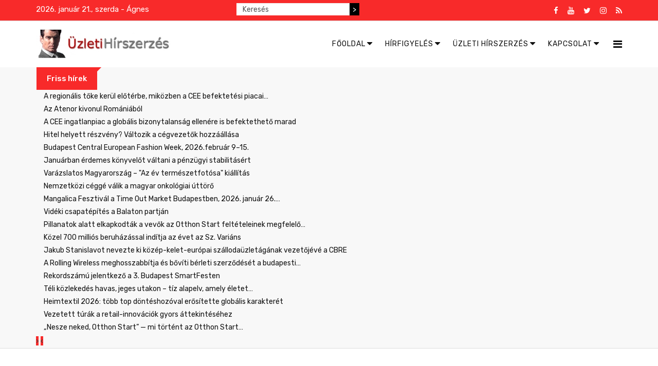

--- FILE ---
content_type: text/html; charset=utf-8
request_url: https://uzletihirszerzes.hu/esemenymenedzser-rss/itemlist/date/2024/3/13.html
body_size: 12866
content:
<!DOCTYPE html>
<html prefix="og: http://ogp.me/ns#" xmlns="http://www.w3.org/1999/xhtml" xml:lang="hu-hu" lang="hu-hu" dir="ltr">
    <head>
        <meta http-equiv="X-UA-Compatible" content="IE=edge">
            <meta name="viewport" content="width=device-width, initial-scale=1">
                                <!-- head -->
                <base href="https://uzletihirszerzes.hu/esemenymenedzser-rss/itemlist/date/2024/3/13.html" />
	<meta http-equiv="content-type" content="text/html; charset=utf-8" />
	<meta name="keywords" content="Üzleti hírszerzés, versenypiaci hírek, esemény, konferencia, kiállítás, sajtófigyelés, hírfigyelés, szektorfigyelés, konkurenciafigyelés, eseményfigyelés" />
	<meta name="rights" content="Az Üzleti hírszerzés portál kiadója az O|G|H - Open Gates Hungary Kft. - O|G|H - a hír szerzője. Minden jog fenntartva!" />
	<meta property="og:url" content="https://uzletihirszerzes.hu/esemenymenedzser-rss/itemlist/date/2024/3/13.html" />
	<meta property="og:type" content="website" />
	<meta property="og:title" content="Üzleti hírszerzés - szerda, 13 március 2024" />
	<meta property="og:description" content="A versenyképes vállalatok portálja. Üzleti hírszerzés, sajtófigyelés, hírfigyelés, konkurenciafigyelés." />
	<meta name="twitter:card" content="summary" />
	<meta name="twitter:title" content="Üzleti hírszerzés - szerda, 13 március 2024" />
	<meta name="twitter:description" content="A versenyképes vállalatok portálja. Üzleti hírszerzés, sajtófigyelés, hírfigyelés, konkurenciafigyelés." />
	<meta name="description" content="A versenyképes vállalatok portálja. Üzleti hírszerzés, sajtófigyelés, hírfigyelés, konkurenciafigyelés." />
	<meta name="generator" content="MYOB" />
	<title>Üzleti hírszerzés - szerda, 13 március 2024</title>
	<link href="/esemenymenedzser-rss/itemlist/date/2024/3/13.html" rel="canonical" />
	<link href="/esemenymenedzser-rss/itemlist/date/2024/3/13.html?format=feed" rel="alternate" type="application/rss+xml" title="Üzleti hírszerzés - szerda, 13 március 2024 | Feed" />
	<link href="/esemenymenedzser-rss/itemlist/date/2024/3/13.html?format=feed&type=rss" rel="alternate" type="application/rss+xml" title="Üzleti hírszerzés - szerda, 13 március 2024 | RSS 2.0" />
	<link href="/esemenymenedzser-rss/itemlist/date/2024/3/13.html?format=feed&type=atom" rel="alternate" type="application/atom+xml" title="Üzleti hírszerzés - szerda, 13 március 2024 | Atom 1.0" />
	<link href="/images/headers/uhifavicon.jpg" rel="shortcut icon" type="image/vnd.microsoft.icon" />
	<link href="https://cdnjs.cloudflare.com/ajax/libs/simple-line-icons/2.4.1/css/simple-line-icons.min.css" rel="stylesheet" type="text/css" />
	<link href="/templates/radius_newsedge/css/k2.css?v=2.11.20241016" rel="stylesheet" type="text/css" />
	<link href="/templates/radius_newsedge/css/bootstrap.min.css" rel="stylesheet" type="text/css" />
	<link href="/templates/radius_newsedge/css/font-awesome.min.css" rel="stylesheet" type="text/css" />
	<link href="/templates/radius_newsedge/css/style.css" rel="stylesheet" type="text/css" />
	<link href="/templates/radius_newsedge/css/legacy.css" rel="stylesheet" type="text/css" />
	<link href="/templates/radius_newsedge/css/template.css" rel="stylesheet" type="text/css" />
	<link href="/templates/radius_newsedge/css/presets/preset1.css" rel="stylesheet" class="preset" type="text/css" />
	<link href="/templates/radius_newsedge/css/frontend-edit.css" rel="stylesheet" type="text/css" />
	<link href="https://uzletihirszerzes.hu/modules/mod_news_pro_gk5/tmpl/portal_modes/news_blocks/style.css" rel="stylesheet" type="text/css" />
	<link href="https://uzletihirszerzes.hu/modules/mod_news_pro_gk5/interface/css/style.css" rel="stylesheet" type="text/css" />
	<link href="/components/com_roksprocket/layouts/headlines/themes/default/headlines.css" rel="stylesheet" type="text/css" />
	<style type="text/css">
.nap{
color: white;
padding: 0px;
margin : 0;
}

div.k2SearchBlock form input.inputbox{
    width: 220px;
    float: left;
   height: 24px;
   font-size: 14px;
   border: none !important;
   border-radius: 0 !important;
}
@media screen and (max-width: 600px) {
  div.k2SearchBlock form input.inputbox{
    float: none !important;
    margin: auto;
 }
 div.k2SearchBlock form input.button {
    display: none !important;
 }
 .nap {

    text-align: center;
  }
}
div.k2SearchBlock form input.button {
    background-color: #000;
    height: 24px;
    color: #fff;
    font-size: 14px;
    border: none !important;
   border-radius: 0 !important;
}

div.k2SearchBlock div.k2LiveSearchResults {
 z-index: 1000;
}
div.bannergroup {
 text-align: center;
}

div.bannergroup img {
 margin: auto;
}
.stay-connect-sidebar .rt-socials ul li a i.fa-youtube, .stay-connect-sidebar .rt-socials ul li a i.fa-google-plus, .stay-connect-sidebar .rt-socials ul li a i.fa-instagram {
 color: #FF0000;
}
.stay-connect-sidebar .rt-socials ul li{
 margin: 0 !important;
}
.sp-megamenu-parent .sp-dropdown li.sp-menu-item >a:hover {
  background: none !important;
}
#sp-bottom .sp-module h3.sp-module-title {
   text-transform: none !important;
}
.rt-itemView .itemBody .itemFullText blockquote p {
    text-decoration: none !important;
}
@media (min-width: 1400px) {
.container {
max-width: 1140px;
}
}#sp-breaking-news{ padding:0,0,0,10; }#sp-bottom{ background-color:#111111;padding:100px 0px; }#sp-footer{ background-color:#232323; }#sp-footer a{color:#f70f0f;}#sp-footer a:hover{color:#7d0505;}
	</style>
	<script type="application/json" class="joomla-script-options new">{"csrf.token":"fde585d5ebce690f2ebf25cd510a8928","system.paths":{"root":"","base":""}}</script>
	<script src="/media/jui/js/jquery.min.js?e22c34c2e4d430c107bfd8306fe688cf" type="text/javascript"></script>
	<script src="/media/jui/js/jquery-noconflict.js?e22c34c2e4d430c107bfd8306fe688cf" type="text/javascript"></script>
	<script src="/media/jui/js/jquery-migrate.min.js?e22c34c2e4d430c107bfd8306fe688cf" type="text/javascript"></script>
	<script src="/media/k2/assets/js/k2.frontend.js?v=2.11.20241016&sitepath=/" type="text/javascript"></script>
	<script src="/templates/radius_newsedge/js/bootstrap.min.js" type="text/javascript"></script>
	<script src="/templates/radius_newsedge/js/jquery.sticky.js" type="text/javascript"></script>
	<script src="/templates/radius_newsedge/js/main.js" type="text/javascript"></script>
	<script src="/templates/radius_newsedge/js/frontend-edit.js" type="text/javascript"></script>
	<script src="https://uzletihirszerzes.hu/modules/mod_news_pro_gk5/tmpl/portal_modes/news_blocks/script.jquery.js" type="text/javascript"></script>
	<script src="https://uzletihirszerzes.hu/modules/mod_news_pro_gk5/interface/scripts/engine.jquery.js" type="text/javascript"></script>
	<script src="/media/system/js/mootools-core.js?e22c34c2e4d430c107bfd8306fe688cf" type="text/javascript"></script>
	<script src="/media/system/js/core.js?e22c34c2e4d430c107bfd8306fe688cf" type="text/javascript"></script>
	<script src="/components/com_roksprocket/assets/js/mootools-mobile.js" type="text/javascript"></script>
	<script src="/components/com_roksprocket/assets/js/rokmediaqueries.js" type="text/javascript"></script>
	<script src="/components/com_roksprocket/assets/js/roksprocket.js" type="text/javascript"></script>
	<script src="/components/com_roksprocket/layouts/headlines/themes/default/headlines.js" type="text/javascript"></script>
	<script type="text/javascript">

var sp_preloader = '0';

var sp_gotop = '1';

var sp_offanimation = 'default';
if (typeof RokSprocket == 'undefined') RokSprocket = {};
Object.merge(RokSprocket, {
	SiteURL: 'https://uzletihirszerzes.hu/',
	CurrentURL: 'https://uzletihirszerzes.hu/',
	AjaxURL: 'https://uzletihirszerzes.hu/index.php?option=com_roksprocket&amp;task=ajax&amp;format=raw&amp;ItemId=197'
});
window.addEvent('domready', function(){
		RokSprocket.instances.headlines = new RokSprocket.Headlines();
});
window.addEvent('domready', function(){
	RokSprocket.instances.headlines.attach(262, '{"accordion":1,"autoplay":"1","delay":"5"}');
});
window.addEvent('load', function(){
   var overridden = false;
   if (!overridden && window.G5 && window.G5.offcanvas){
       var mod = document.getElement('[data-headlines="262"]');
       mod.addEvents({
           touchstart: function(){ window.G5.offcanvas.detach(); },
           touchend: function(){ window.G5.offcanvas.attach(); }
       });
       overridden = true;
   };
});

	</script>

                <!-- Global site tag (gtag.js) - Google Analytics -->
<script async src="https://www.googletagmanager.com/gtag/js?id=UA-141926333-1"></script>
<script>
  window.dataLayer = window.dataLayer || [];
  function gtag(){dataLayer.push(arguments);}
  gtag('js', new Date());

  gtag('config', 'UA-141926333-1');
</script>

                                </head>
                                <body id="rt-page" class="site com-k2 view-itemlist no-layout task-date itemid-197 hu-hu ltr  sticky-header layout-fluid off-canvas-menu-init">

                    <div class="body-wrapper">
                        <div class="body-innerwrapper">
                            <section id="sp-top-bar"><div class="container"><div class="row"><div id="sp-top1" class="col-lg-4 "><div class="sp-column "><p class="nap">2026. január 21., szerda - Ágnes</p></div></div><div id="sp-top2" class="col-lg-4 "><div class="sp-column ">
<div id="k2ModuleBox305" class="k2SearchBlock k2LiveSearchBlock">
    <form action="/esemenymenedzser-rss/itemlist/search.html" method="get" autocomplete="off" class="k2SearchBlockForm">
        <input type="text" value="Keresés" name="searchword" class="inputbox" onblur="if(this.value=='') this.value='Keresés';" onfocus="if(this.value=='Keresés') this.value='';" />

                        <input type="submit" value=">" class="button" onclick="this.form.searchword.focus();" />
                
        
        
                <input type="hidden" name="format" value="html" />
        <input type="hidden" name="t" value="" />
        <input type="hidden" name="tpl" value="search" />
        
            </form>

        <div class="k2LiveSearchResults"></div>
    </div>
</div></div><div id="sp-top3" class="col-lg-4 "><div class="sp-column "><div class="sp-module top-social"><div class="sp-module-content"><div class="rt-socials">
	<ul>
						<li>
				<a href="https://www.facebook.com/uzletihirszerzes/" target="_blank"><i class="fa fa-facebook"></i></a>
			</li>
								<li>
				<a href="https://www.youtube.com/channel/UCplQIDQ5Sfk0AKUaBCyMdAw/videos" target="_blank"><i class="fa fa-youtube"></i></a>
			</li>
								<li>
				<a href="https://twitter.com/OGH_hirugynok" target="_blank"><i class="fa fa-twitter"></i></a>
			</li>
								<li>
				<a href="https://www.instagram.com/ogh_newsagency/" target="_blank"><i class="fa fa-instagram"></i></a>
			</li>
								<li>
				<a href="/?option=com_k2&view=itemlist&layout=category&format=feed" target="_blank"><i class="fa fa-rss"></i></a>
			</li>
				</ul>
</div>
</div></div></div></div></div></div></section><header id="sp-header"><div class="container"><div class="row"><div id="sp-logo" class="col-8 col-lg-3 "><div class="sp-column "><div class="logo"><a href="/"><img class="sp-default-logo hidden-xs" src="/images/headers/uhi_logo_uj3.jpg" alt="Üzleti hírszerzés"><img class="sp-retina-logo hidden-xs" src="/images/headers/uhi_logo_uj3.jpg" alt="Üzleti hírszerzés" width="382" height="83"><img class="sp-default-logo visible-xs" src="/images/headers/uhi_logo_uj3.jpg" alt="Üzleti hírszerzés"></a></div></div></div><div id="sp-menu" class="col-4 col-lg-9 "><div class="sp-column ">			<div class='sp-megamenu-wrapper'>
				<a id="offcanvas-toggler" href="#"><i class="fa fa-bars"></i></a>
				<ul class="sp-megamenu-parent menu-slide-down hidden-sm hidden-xs"><li class="sp-menu-item sp-has-child"><a  href="/"  ><i class="fa fa-caret-down"></i> Főoldal</a><div class="sp-dropdown sp-dropdown-main sp-menu-left" style="width: 240px;"><div class="sp-dropdown-inner"><ul class="sp-dropdown-items"><li class="sp-menu-item"><a  href="/index.php"  >Kezdőlap</a></li><li class="sp-menu-item"><a  href="/home/bejelentkezes.html"  >Bejelentkezés</a></li><li class="sp-menu-item"><a  href="/home/regisztracio.html"  >Regisztráció</a></li><li class="sp-menu-item"><a  href="/home/kijelentkezes.html"  >Kijelentkezés</a></li></ul></div></div></li><li class="sp-menu-item sp-has-child"><a  href="/sajto-hirfigyeles.html"  ><i class="fa fa-caret-down"></i> Hírfigyelés</a><div class="sp-dropdown sp-dropdown-main sp-menu-right" style="width: 240px;"><div class="sp-dropdown-inner"><ul class="sp-dropdown-items"><li class="sp-menu-item"><a  href="/sajto-hirfigyeles/uzleti-hirszerzes-es-biztonsag.html"  >Üzleti hírszerzés és biztonság</a></li><li class="sp-menu-item"><a  href="/sajto-hirfigyeles/versenypiaci-hirek.html"  >Versenypiaci hírek</a></li><li class="sp-menu-item"><a  href="/sajto-hirfigyeles/ai-szkeptikus.html"  >AI szkeptikus</a></li><li class="sp-menu-item sp-has-child"><a  href="/sajto-hirfigyeles/ingatlanpiaci-hirek.html"  >Ingatlanpiac</a><div class="sp-dropdown sp-dropdown-sub sp-menu-right" style="width: 240px;"><div class="sp-dropdown-inner"><ul class="sp-dropdown-items"><li class="sp-menu-item"><a  href="/sajto-hirfigyeles/ingatlanpiaci-hirek/irodapiac.html"  >Irodapiac</a></li><li class="sp-menu-item"><a  href="/sajto-hirfigyeles/ingatlanpiaci-hirek/kereskedelem.html"  >Kereskedelem</a></li><li class="sp-menu-item"><a  href="/sajto-hirfigyeles/ingatlanpiaci-hirek/ipar-logisztika.html"  >Ipar, logisztika</a></li><li class="sp-menu-item"><a  href="/sajto-hirfigyeles/ingatlanpiaci-hirek/lakoingatlan.html"  >Lakóingatlan</a></li><li class="sp-menu-item"><a  href="/sajto-hirfigyeles/ingatlanpiaci-hirek/ingatlanfejlesztes.html"  >Ingatlanfejlesztés</a></li><li class="sp-menu-item"><a  href="/sajto-hirfigyeles/ingatlanpiaci-hirek/turizmus.html"  >Turizmus</a></li></ul></div></div></li><li class="sp-menu-item sp-has-child"><a  href="/sajto-hirfigyeles/esemenyfigyelo.html"  >Eseményfigyelő</a><div class="sp-dropdown sp-dropdown-sub sp-menu-right" style="width: 240px;"><div class="sp-dropdown-inner"><ul class="sp-dropdown-items"><li class="sp-menu-item"><a  href="/sajto-hirfigyeles/esemenyfigyelo/szabadido-eletmod.html"  >Szabadidő, életmód</a></li><li class="sp-menu-item"><a  href="/sajto-hirfigyeles/esemenyfigyelo/konferenciak-kepzesek.html"  >Konferenciák, képzések</a></li><li class="sp-menu-item"><a  href="/sajto-hirfigyeles/esemenyfigyelo/belfoldi-vasarok-kiallitasok.html"  >Belföldi vásárok, kiállítások</a></li><li class="sp-menu-item"><a  href="/sajto-hirfigyeles/esemenyfigyelo/kulfoldi-vasarok-kiallitasok.html"  >Külföldi vásárok, kiállítások</a></li></ul></div></div></li><li class="sp-menu-item"><a  href="/sajto-hirfigyeles/archivum.html"  >Archívum</a></li><li class="sp-menu-item"><a  href="/sajto-hirfigyeles/belso-kereso.html"  >Belső kereső</a></li><li class="sp-menu-item"><a  href="/sajto-hirfigyeles/sajat-hirugynok-inditasa.html"  >Saját hírügynök indítása</a></li></ul></div></div></li><li class="sp-menu-item sp-has-child"><a  href="/uzleti-hirszerzes.html"  ><i class="fa fa-caret-down"></i> Üzleti hírszerzés</a><div class="sp-dropdown sp-dropdown-main sp-menu-right" style="width: 240px;"><div class="sp-dropdown-inner"><ul class="sp-dropdown-items"><li class="sp-menu-item"><a  href="/uzleti-hirszerzes/konkurencia-projekt-hirfigyeles.html"  >Konkurencia-, projekt-, hírfigyelés</a></li><li class="sp-menu-item"><a  href="http://hirfigyeles.com/" rel="noopener noreferrer" target="_blank" >Legyen saját hírügynöke!</a></li></ul></div></div></li><li class="sp-menu-item sp-has-child"><a  href="/kapcsolat-2.html"  ><i class="fa fa-caret-down"></i> Kapcsolat</a><div class="sp-dropdown sp-dropdown-main sp-dropdown-mega sp-menu-full container" style=""><div class="sp-dropdown-inner"><div class="row"><div class="col-sm-3"><div class="sp-module "><h3 class="sp-module-title"><span>Portáljaink</span></h3><div class="sp-module-content"><ul class="nav menu">
<li class="item-124"><a href="http://esemenymenedzser.hu/index.php" target="_blank" > Esemény Menedzser</a></li><li class="item-131"><a href="http://www.rendezvenyvilag.hu/" target="_blank" > Rendezvény Világ</a></li><li class="item-132"><a href="http://www.eskuvovilag.hu/" target="_blank" > Esküvő Világ</a></li><li class="item-133"><a href="http://www.csokoladevilag.hu/" target="_blank" > Csokoládé Világ</a></li><li class="item-134"><a href="http://www.uzletihirszerzes.hu/" target="_blank" > Üzleti Hírszerzés</a></li><li class="item-194"><a href="http://www.ogh.hu" target="_blank" > OGH - hír szerzője</a></li></ul>
</div></div></div><div class="col-sm-3"><div class="sp-module "><h3 class="sp-module-title"><span>Szolgáltatásaink</span></h3><div class="sp-module-content"><ul class="nav menu">
<li class="item-145"><a href="/uzleti-hirszerzes-uj-2/konkurencia-projekt-hirfigyeles/item/6074-sajtofigyeles-vagy-uzleti-hirszerzes.html" > Üzleti hírszerzés</a></li><li class="item-146"><a href="/sajto-hirfigyeles.html" > Hírfigyelés</a></li><li class="item-178"><a href="/sajto-es-hirugynokseg.html" > Sajtó- és hírügynökség </a></li><li class="item-177"><a href="/online-marketing-szolgaltatasok.html" > Online marketing szolgáltatások</a></li><li class="item-196"><a href="/tartalomszolgaltatas.html" > Tartalomszolgáltatás</a></li><li class="item-240"><a href="/hirek-hirdetesek-kihelyezese.html" > Hírek, hirdetések kihelyezése </a></li></ul>
</div></div></div><div class="col-sm-3"><div class="sp-module "><h3 class="sp-module-title"><span>Kapcsolat</span></h3><div class="sp-module-content"><ul class="nav menu">
<li class="item-123"><a href="http://www.ogh.hu/" target="_blank" > OGH Hírügynökség</a></li><li class="item-149"><a href="/kapcsolat-ajanlatkeres.html" > Kapcsolat</a></li><li class="item-274"><a href="https://www.facebook.com/OGH-Open-Gates-Hungary-Kft-1457108130992649/" target="_blank" > Facebook</a></li><li class="item-275"><a href="https://twitter.com/OGH_hirugynok" target="_blank" > Twitter</a></li><li class="item-307"><a href="/adatkezeles.html" > Adatkezelés</a></li></ul>
</div></div></div><div class="col-sm-3"><div class="sp-module "><h3 class="sp-module-title"><span>Tipp</span></h3><div class="sp-module-content"><div class="bannergroup">

	<div class="banneritem">
																																																																			<a
							href="/component/banners/click/586.html" target="_blank" rel="noopener noreferrer"
							title="Hírfigyelés">
							<img
								src="https://uzletihirszerzes.hu/images/banners/hirfigyeles-banner-350.jpg"
								alt="Hírfigyelés"
																							/>
						</a>
																<div class="clr"></div>
	</div>

</div>
</div></div></div></div></div></div></li></ul>			</div>
		</div></div></div></div></header><section id="sp-breaking-news"><div class="container"><div class="row"><div id="sp-position1" class="col-lg-12 "><div class="sp-column "><div class="sp-module "><div class="sp-module-content"><div class="sprocket-headlines navigation-active animation-fade" data-headlines="262">
	<div class="sprocket-headlines-container">
				<div class="sprocket-headlines-badge">
			<span>Friss hírek</span>
		</div>
				<ul class="sprocket-headlines-list">
			<li>
	<span class="sprocket-headlines-item active" data-headlines-item>
						<a href="/sajto-hirfigyeles/ingatlanpiaci-hirek/item/21543-a-regionalis-toke-kerul-eloterbe-mikozben-a-cee-befektetesi-piacai-visszanyerik-lenduletuket.html" class="sprocket-headlines-text">
					A regionális tőke kerül előtérbe, miközben a CEE befektetési piacai<span class="roksprocket-ellipsis">…</span>				</a>
			</span>
</li>
<li>
	<span class="sprocket-headlines-item" data-headlines-item>
						<a href="/sajto-hirfigyeles/ingatlanpiaci-hirek/item/21544-az-atenor-kivonul-romaniabol.html" class="sprocket-headlines-text">
					Az Atenor kivonul Romániából				</a>
			</span>
</li>
<li>
	<span class="sprocket-headlines-item" data-headlines-item>
						<a href="/sajto-hirfigyeles/ingatlanpiaci-hirek/item/21552-a-cee-ingatlanpiac-a-globalis-bizonytalansag-ellenere-is-befektetheto-marad.html" class="sprocket-headlines-text">
					A CEE ingatlanpiac a globális bizonytalanság ellenére is befektethető marad				</a>
			</span>
</li>
<li>
	<span class="sprocket-headlines-item" data-headlines-item>
						<a href="/sajto-hirfigyeles/versenypiaci-hirek/item/21545-hitel-helyett-reszveny-valtozik-a-cegvezetok-hozzaallasa.html" class="sprocket-headlines-text">
					Hitel helyett részvény? Változik a cégvezetők hozzáállása				</a>
			</span>
</li>
<li>
	<span class="sprocket-headlines-item" data-headlines-item>
						<a href="/sajto-hirfigyeles/esemenyfigyelo/belfoldi-vasarok-kiallitasok/item/21561-budapest-central-european-fashion-week-2026-februar-9-15.html" class="sprocket-headlines-text">
					Budapest Central European Fashion Week, 2026.február 9–15.				</a>
			</span>
</li>
<li>
	<span class="sprocket-headlines-item" data-headlines-item>
						<a href="/sajto-hirfigyeles/versenypiaci-hirek/item/21546-januarban-erdemes-konyvelot-valtani-a-penzugyi-stabilitasert.html" class="sprocket-headlines-text">
					Januárban érdemes könyvelőt váltani a pénzügyi stabilitásért				</a>
			</span>
</li>
<li>
	<span class="sprocket-headlines-item" data-headlines-item>
						<a href="/sajto-hirfigyeles/esemenyfigyelo/szabadido-eletmod/item/21548-varazslatos-magyarorszag-az-ev-termeszetfotosa-kiallitas.html" class="sprocket-headlines-text">
					Varázslatos Magyarország – "Az év természetfotósa" kiállítás				</a>
			</span>
</li>
<li>
	<span class="sprocket-headlines-item" data-headlines-item>
						<a href="/sajto-hirfigyeles/versenypiaci-hirek/item/21547-nemzetkozi-cegge-valik-a-magyar-onkologiai-uttoro.html" class="sprocket-headlines-text">
					Nemzetközi céggé válik a magyar onkológiai úttörő				</a>
			</span>
</li>
<li>
	<span class="sprocket-headlines-item" data-headlines-item>
						<a href="/sajto-hirfigyeles/esemenyfigyelo/szabadido-eletmod/item/21549-mangalica-fesztival-a-time-out-market-budapestben-2026-januar-26-februar-1.html" class="sprocket-headlines-text">
					Mangalica Fesztivál a Time Out Market Budapestben, 2026. január 26.<span class="roksprocket-ellipsis">…</span>				</a>
			</span>
</li>
<li>
	<span class="sprocket-headlines-item" data-headlines-item>
						<a href="/sajto-hirfigyeles/ingatlanpiaci-hirek/turizmus/item/21550-videki-csapatepites-a-balaton-partjan.html" class="sprocket-headlines-text">
					Vidéki csapatépítés a Balaton partján				</a>
			</span>
</li>
<li>
	<span class="sprocket-headlines-item" data-headlines-item>
						<a href="/sajto-hirfigyeles/ingatlanpiaci-hirek/lakoingatlan/item/21551-pillanatok-alatt-elkapkodtak-a-vevok-az-otthon-start-felteteleinek-megfelelo-ingatlanokat.html" class="sprocket-headlines-text">
					Pillanatok alatt elkapkodták a vevők az Otthon Start feltételeinek megfelelő<span class="roksprocket-ellipsis">…</span>				</a>
			</span>
</li>
<li>
	<span class="sprocket-headlines-item" data-headlines-item>
						<a href="/sajto-hirfigyeles/versenypiaci-hirek/item/21553-kozel-700-millios-beruhazassal-inditja-az-evet-az-sz-varians.html" class="sprocket-headlines-text">
					Közel 700 milliós beruházással indítja az évet az Sz. Variáns				</a>
			</span>
</li>
<li>
	<span class="sprocket-headlines-item" data-headlines-item>
						<a href="/sajto-hirfigyeles/ingatlanpiaci-hirek/turizmus/item/21554-jakub-stanislavot-nevezte-ki-kozep-kelet-europai-szallodauzletaganak-vezetojeve-a-cbre.html" class="sprocket-headlines-text">
					Jakub Stanislavot nevezte ki közép-kelet-európai szállodaüzletágának vezetőjévé a CBRE				</a>
			</span>
</li>
<li>
	<span class="sprocket-headlines-item" data-headlines-item>
						<a href="/sajto-hirfigyeles/ingatlanpiaci-hirek/irodapiac/item/21555-a-rolling-wireless-meghosszabbitja-es-boviti-berleti-szerzodeset-a-budapesti-bartok-hazban.html" class="sprocket-headlines-text">
					A Rolling Wireless meghosszabbítja és bővíti bérleti szerződését a budapesti<span class="roksprocket-ellipsis">…</span>				</a>
			</span>
</li>
<li>
	<span class="sprocket-headlines-item" data-headlines-item>
						<a href="/sajto-hirfigyeles/versenypiaci-hirek/item/21556-rekordszamu-jelentkezo-a-3-budapest-smartfesten.html" class="sprocket-headlines-text">
					Rekordszámú jelentkező a 3. Budapest SmartFesten				</a>
			</span>
</li>
<li>
	<span class="sprocket-headlines-item" data-headlines-item>
						<a href="/sajto-hirfigyeles/versenypiaci-hirek/item/21557-teli-kozlekedes-havas-jeges-utakon-tiz-alapelv-amely-eletet-menthet.html" class="sprocket-headlines-text">
					Téli közlekedés havas, jeges utakon – tíz alapelv, amely életet<span class="roksprocket-ellipsis">…</span>				</a>
			</span>
</li>
<li>
	<span class="sprocket-headlines-item" data-headlines-item>
						<a href="/sajto-hirfigyeles/esemenyfigyelo/kulfoldi-vasarok-kiallitasok/item/21559-heimtextil-2026-tobb-top-donteshozoval-erositette-globalis-karakteret.html" class="sprocket-headlines-text">
					Heimtextil 2026: több top döntéshozóval erősítette globális karakterét				</a>
			</span>
</li>
<li>
	<span class="sprocket-headlines-item" data-headlines-item>
						<a href="/sajto-hirfigyeles/ingatlanpiaci-hirek/kereskedelem/item/21560-euroshop-2026-vezetett-turak-a-retail-innovaciok-gyors-attekintesehez.html" class="sprocket-headlines-text">
					Vezetett túrák a retail-innovációk gyors áttekintéséhez				</a>
			</span>
</li>
<li>
	<span class="sprocket-headlines-item" data-headlines-item>
						<a href="/sajto-hirfigyeles/ingatlanpiaci-hirek/lakoingatlan/item/21562-nesze-neked-otthon-start-mi-tortent-az-otthon-start-programmal.html" class="sprocket-headlines-text">
					„Nesze neked, Otthon Start” — mi történt az Otthon Start<span class="roksprocket-ellipsis">…</span>				</a>
			</span>
</li>
		</ul>
				<div class="sprocket-headlines-navigation">
			<span class="arrow next" data-headlines-next><span>&rsaquo;</span></span>
			<span class="arrow prev" data-headlines-previous><span>&lsaquo;</span></span>
		</div>
			</div>
</div>
</div></div></div></div></div></div></section><section id="sp-page-title"><div class="row"><div id="sp-title" class="col-lg-12 "><div class="sp-column "></div></div></div></section><section id="sp-main-body"><div class="container"><div class="row"><div id="sp-component" class="col-lg-8 "><div class="sp-column "><div id="system-message-container">
	</div>

<!-- Start K2 Generic (search/date) Layout -->
<div id="k2Container" class="genericView">

		<!-- Page title -->
	<div class="componentheading">
		Üzleti hírszerzés - szerda, 13 március 2024	</div>
	
	
		<!-- RSS feed icon -->
	<div class="k2FeedIcon">
		<a href="/esemenymenedzser-rss/itemlist/date/2024/3/13.html?format=feed" title="Feliratkozás az RSS csatornára">
			<span>Feliratkozás az RSS csatornára</span>
		</a>
		<div class="clr"></div>
	</div>
	
	
	<div class="genericItemList">
		
		<!-- Start K2 Item Layout -->
		<div class="genericItemView">

		  <div class="genericItemBody">
			  			  <!-- Item Image -->
			  <div class="genericItemImageBlock">
				  <span class="genericItemImage">
				    <a href="/sajto-hirfigyeles/ingatlanpiaci-hirek/turizmus/item/18421-jelnyelven-kommunikalo-pincerek-braille-irasos-etlap-a-gundel-valoban-mindenkie.html" title="Jelnyelven kommunikáló pincérek, Braille-írásos étlap – a Gundel valóban mindenkié">
				    	<img src="/media/k2/items/cache/95d4773ac1e170bda9610e3e2f32e3ff_Generic.jpg" alt="Jelnyelven kommunikáló pincérek, Braille-írásos étlap – a Gundel valóban mindenkié" style="width:300px; height:auto;" />
				    </a>
				  </span>
				  					<!-- Item category name -->
					<div class="genericItemCategory">
												<a href="/sajto-hirfigyeles/ingatlanpiaci-hirek/turizmus.html">Turizmus</a>
					</div>
									  <div class="clr"></div>
			  </div>
			  
			  <div class="genericItemHeader">
										<!-- Date created -->
					<span class="genericItemDateCreated"><i class="fa fa-calendar-o" aria-hidden="true"></i>
												March 13, 2024					</span>
					
				  				  <!-- Item title -->
				  <h2 class="genericItemTitle">
				  							<a href="/sajto-hirfigyeles/ingatlanpiaci-hirek/turizmus/item/18421-jelnyelven-kommunikalo-pincerek-braille-irasos-etlap-a-gundel-valoban-mindenkie.html">
				  		Jelnyelven kommunikáló pincérek, Braille-írásos étlap – a Gundel valóban mindenkié				  	</a>
				  					  </h2>
				  			  </div>

			  			  <!-- Item introtext -->
			  <div class="genericItemIntroText">
			  				  	<p>Hallás- és látássérültek kapnak mostantól kiemelkedő figyelmet a Gundel étteremben. A felszolgálók megtanulták az alapszintű jelnyelvi kommunikációt angol és magyar nyelven is, a látássérültek pedig			  </div>
			  
			  				<!-- Item "read more..." link -->
				<div class="genericItemReadMore">
					<a class="k2ReadMore" href="/sajto-hirfigyeles/ingatlanpiaci-hirek/turizmus/item/18421-jelnyelven-kommunikalo-pincerek-braille-irasos-etlap-a-gundel-valoban-mindenkie.html">
						Bővebben...					</a>
				</div>
				
			  <div class="clr"></div>
		  </div>

		  <div class="clr"></div>

		  
			<div class="clr"></div>
		</div>
		<!-- End K2 Item Layout -->

		
		<!-- Start K2 Item Layout -->
		<div class="genericItemView">

		  <div class="genericItemBody">
			  			  <!-- Item Image -->
			  <div class="genericItemImageBlock">
				  <span class="genericItemImage">
				    <a href="/sajto-hirfigyeles/versenypiaci-hirek/item/18420-gondoltad-volna-ez-a-legnepszerubb-felnottkepzes-itthon.html" title="Gondoltad volna? Ez a legnépszerűbb felnőttképzés itthon">
				    	<img src="/media/k2/items/cache/4c87f5534d5d382fa8f49f4f8dd9de4c_Generic.jpg" alt="Gondoltad volna? Ez a legnépszerűbb felnőttképzés itthon" style="width:300px; height:auto;" />
				    </a>
				  </span>
				  					<!-- Item category name -->
					<div class="genericItemCategory">
												<a href="/sajto-hirfigyeles/versenypiaci-hirek.html">Versenyben</a>
					</div>
									  <div class="clr"></div>
			  </div>
			  
			  <div class="genericItemHeader">
										<!-- Date created -->
					<span class="genericItemDateCreated"><i class="fa fa-calendar-o" aria-hidden="true"></i>
												March 13, 2024					</span>
					
				  				  <!-- Item title -->
				  <h2 class="genericItemTitle">
				  							<a href="/sajto-hirfigyeles/versenypiaci-hirek/item/18420-gondoltad-volna-ez-a-legnepszerubb-felnottkepzes-itthon.html">
				  		Gondoltad volna? Ez a legnépszerűbb felnőttképzés itthon				  	</a>
				  					  </h2>
				  			  </div>

			  			  <!-- Item introtext -->
			  <div class="genericItemIntroText">
			  				  	<p>A covid alaposan átírta a munkaerőpiacot, ennek hatásai pedig a mai napig érezhetőek. Akik korábban még csak gondolkodtak a szakmaváltáson, ma már többnyire más területen			  </div>
			  
			  				<!-- Item "read more..." link -->
				<div class="genericItemReadMore">
					<a class="k2ReadMore" href="/sajto-hirfigyeles/versenypiaci-hirek/item/18420-gondoltad-volna-ez-a-legnepszerubb-felnottkepzes-itthon.html">
						Bővebben...					</a>
				</div>
				
			  <div class="clr"></div>
		  </div>

		  <div class="clr"></div>

		  
			<div class="clr"></div>
		</div>
		<!-- End K2 Item Layout -->

		
		<!-- Start K2 Item Layout -->
		<div class="genericItemView">

		  <div class="genericItemBody">
			  			  <!-- Item Image -->
			  <div class="genericItemImageBlock">
				  <span class="genericItemImage">
				    <a href="/sajto-hirfigyeles/ingatlanpiaci-hirek/lakoingatlan/item/18419-lealdozott-az-ingatlanosok-kora-atalakuloban-az-ingatlanpiac.html" title="Leáldozott az ingatlanosok kora? Átalakulóban az ingatlanpiac">
				    	<img src="/media/k2/items/cache/be137257582f6bdee4ce89ec7af1f7db_Generic.jpg" alt="Leáldozott az ingatlanosok kora? Átalakulóban az ingatlanpiac" style="width:300px; height:auto;" />
				    </a>
				  </span>
				  					<!-- Item category name -->
					<div class="genericItemCategory">
												<a href="/sajto-hirfigyeles/ingatlanpiaci-hirek/lakoingatlan.html">Lakóingatlan</a>
					</div>
									  <div class="clr"></div>
			  </div>
			  
			  <div class="genericItemHeader">
										<!-- Date created -->
					<span class="genericItemDateCreated"><i class="fa fa-calendar-o" aria-hidden="true"></i>
												March 13, 2024					</span>
					
				  				  <!-- Item title -->
				  <h2 class="genericItemTitle">
				  							<a href="/sajto-hirfigyeles/ingatlanpiaci-hirek/lakoingatlan/item/18419-lealdozott-az-ingatlanosok-kora-atalakuloban-az-ingatlanpiac.html">
				  		Leáldozott az ingatlanosok kora? Átalakulóban az ingatlanpiac				  	</a>
				  					  </h2>
				  			  </div>

			  			  <!-- Item introtext -->
			  <div class="genericItemIntroText">
			  				  	<p>Egyre inkább megváltozik az ingatlanértékesítők és vásárlók igénye, amit az is alátámaszt, hogy sokan már saját maguk hirdetik az eladni kívánt házat, lakást vagy telket			  </div>
			  
			  				<!-- Item "read more..." link -->
				<div class="genericItemReadMore">
					<a class="k2ReadMore" href="/sajto-hirfigyeles/ingatlanpiaci-hirek/lakoingatlan/item/18419-lealdozott-az-ingatlanosok-kora-atalakuloban-az-ingatlanpiac.html">
						Bővebben...					</a>
				</div>
				
			  <div class="clr"></div>
		  </div>

		  <div class="clr"></div>

		  
			<div class="clr"></div>
		</div>
		<!-- End K2 Item Layout -->

		
		<!-- Start K2 Item Layout -->
		<div class="genericItemView">

		  <div class="genericItemBody">
			  			  <!-- Item Image -->
			  <div class="genericItemImageBlock">
				  <span class="genericItemImage">
				    <a href="/sajto-hirfigyeles/versenypiaci-hirek/item/18418-napelemes-palyazat-ezek-az-akkumulatorok-legnagyobb-buktatoi.html" title="Napelemes pályázat: ezek az akkumulátorok legnagyobb buktatói">
				    	<img src="/media/k2/items/cache/4b82080f714f6fa5f6267282e0296cfb_Generic.jpg" alt="Napelemes pályázat: ezek az akkumulátorok legnagyobb buktatói" style="width:300px; height:auto;" />
				    </a>
				  </span>
				  					<!-- Item category name -->
					<div class="genericItemCategory">
												<a href="/sajto-hirfigyeles/versenypiaci-hirek.html">Versenyben</a>
					</div>
									  <div class="clr"></div>
			  </div>
			  
			  <div class="genericItemHeader">
										<!-- Date created -->
					<span class="genericItemDateCreated"><i class="fa fa-calendar-o" aria-hidden="true"></i>
												March 13, 2024					</span>
					
				  				  <!-- Item title -->
				  <h2 class="genericItemTitle">
				  							<a href="/sajto-hirfigyeles/versenypiaci-hirek/item/18418-napelemes-palyazat-ezek-az-akkumulatorok-legnagyobb-buktatoi.html">
				  		Napelemes pályázat: ezek az akkumulátorok legnagyobb buktatói				  	</a>
				  					  </h2>
				  			  </div>

			  			  <!-- Item introtext -->
			  <div class="genericItemIntroText">
			  				  	<p>Senki nincs még elkésve, aki igényelni szeretné a napelemekből és energiatárolóból álló rendszerekre kiírt Napenergia Plusz Program vissza nem térítendő támogatását, de elővigyázatosnak kell lenni.			  </div>
			  
			  				<!-- Item "read more..." link -->
				<div class="genericItemReadMore">
					<a class="k2ReadMore" href="/sajto-hirfigyeles/versenypiaci-hirek/item/18418-napelemes-palyazat-ezek-az-akkumulatorok-legnagyobb-buktatoi.html">
						Bővebben...					</a>
				</div>
				
			  <div class="clr"></div>
		  </div>

		  <div class="clr"></div>

		  
			<div class="clr"></div>
		</div>
		<!-- End K2 Item Layout -->

		
		<!-- Start K2 Item Layout -->
		<div class="genericItemView">

		  <div class="genericItemBody">
			  			  <!-- Item Image -->
			  <div class="genericItemImageBlock">
				  <span class="genericItemImage">
				    <a href="/sajto-hirfigyeles/versenypiaci-hirek/item/18417-10-ev-alatt-kozel-100-millio-szamlat-allitottak-ki-a-vallalkozasok-a-billingoval.html" title="10 év alatt közel 100 millió számlát állítottak ki a vállalkozások a Billingóval">
				    	<img src="/media/k2/items/cache/3d2160dffe912fb446f663ca56b71293_Generic.jpg" alt="10 év alatt közel 100 millió számlát állítottak ki a vállalkozások a Billingóval" style="width:300px; height:auto;" />
				    </a>
				  </span>
				  					<!-- Item category name -->
					<div class="genericItemCategory">
												<a href="/sajto-hirfigyeles/versenypiaci-hirek.html">Versenyben</a>
					</div>
									  <div class="clr"></div>
			  </div>
			  
			  <div class="genericItemHeader">
										<!-- Date created -->
					<span class="genericItemDateCreated"><i class="fa fa-calendar-o" aria-hidden="true"></i>
												March 13, 2024					</span>
					
				  				  <!-- Item title -->
				  <h2 class="genericItemTitle">
				  							<a href="/sajto-hirfigyeles/versenypiaci-hirek/item/18417-10-ev-alatt-kozel-100-millio-szamlat-allitottak-ki-a-vallalkozasok-a-billingoval.html">
				  		10 év alatt közel 100 millió számlát állítottak ki a vállalkozások a Billingóval				  	</a>
				  					  </h2>
				  			  </div>

			  			  <!-- Item introtext -->
			  <div class="genericItemIntroText">
			  				  	<p>Már 10 éve részese a magyar vállalkozások életének a Billingo online számlázó, ami most ünnepli megalapításának 10. évfordulóját. A cég elsősorban a mikro-, kis-, és			  </div>
			  
			  				<!-- Item "read more..." link -->
				<div class="genericItemReadMore">
					<a class="k2ReadMore" href="/sajto-hirfigyeles/versenypiaci-hirek/item/18417-10-ev-alatt-kozel-100-millio-szamlat-allitottak-ki-a-vallalkozasok-a-billingoval.html">
						Bővebben...					</a>
				</div>
				
			  <div class="clr"></div>
		  </div>

		  <div class="clr"></div>

		  
			<div class="clr"></div>
		</div>
		<!-- End K2 Item Layout -->

		
		<!-- Start K2 Item Layout -->
		<div class="genericItemView">

		  <div class="genericItemBody">
			  			  <!-- Item Image -->
			  <div class="genericItemImageBlock">
				  <span class="genericItemImage">
				    <a href="/sajto-hirfigyeles/versenypiaci-hirek/item/18416-a-kihivasok-kozepette-is-meg-mindig-a-bootcamp-es-junior-fejlesztoke-a-jovo.html" title="A kihívások közepette is még mindig a bootcamp-es junior fejlesztőké a jövő">
				    	<img src="/media/k2/items/cache/59c668ad5a515e848331ec2dee27f1e8_Generic.jpg" alt="A kihívások közepette is még mindig a bootcamp-es junior fejlesztőké a jövő" style="width:300px; height:auto;" />
				    </a>
				  </span>
				  					<!-- Item category name -->
					<div class="genericItemCategory">
												<a href="/sajto-hirfigyeles/versenypiaci-hirek.html">Versenyben</a>
					</div>
									  <div class="clr"></div>
			  </div>
			  
			  <div class="genericItemHeader">
										<!-- Date created -->
					<span class="genericItemDateCreated"><i class="fa fa-calendar-o" aria-hidden="true"></i>
												March 13, 2024					</span>
					
				  				  <!-- Item title -->
				  <h2 class="genericItemTitle">
				  							<a href="/sajto-hirfigyeles/versenypiaci-hirek/item/18416-a-kihivasok-kozepette-is-meg-mindig-a-bootcamp-es-junior-fejlesztoke-a-jovo.html">
				  		A kihívások közepette is még mindig a bootcamp-es junior fejlesztőké a jövő				  	</a>
				  					  </h2>
				  			  </div>

			  			  <!-- Item introtext -->
			  <div class="genericItemIntroText">
			  				  	<p>Az utóbbi hónapokban több baljós hangulatú hír is felütötte a fejét az IT piaccal kapcsolatban. Pár hónapja bezárt az ország egyik legismertebb programozó bootcampje, nemrég			  </div>
			  
			  				<!-- Item "read more..." link -->
				<div class="genericItemReadMore">
					<a class="k2ReadMore" href="/sajto-hirfigyeles/versenypiaci-hirek/item/18416-a-kihivasok-kozepette-is-meg-mindig-a-bootcamp-es-junior-fejlesztoke-a-jovo.html">
						Bővebben...					</a>
				</div>
				
			  <div class="clr"></div>
		  </div>

		  <div class="clr"></div>

		  
			<div class="clr"></div>
		</div>
		<!-- End K2 Item Layout -->

			</div>

	<!-- Pagination -->
	
	
</div>
<!-- End K2 Generic (search/date) Layout -->

<!-- JoomlaWorks "K2" (v2.11.20241016) | Learn more about K2 at https://getk2.org -->

</div></div><div id="sp-right" class="col-lg-4 "><div class="sp-column class2"><div class="sp-module "><h3 class="sp-module-title"><span>Legfrissebb 10</span></h3><div class="sp-module-content">	<div class="nspMain autoanim hover " id="nsp-nsp-335" data-config="{
				'animation_speed': 500,
				'animation_interval': 5000,
				'animation_function': 'Fx.Transitions.Expo.easeIn',
				'news_column': 1,
				'news_rows': 0,
				'links_columns_amount': 1,
				'links_amount': 10
			}">		
				
		
				<div class="nspLinksWrap bottom" style="width:99.9%;">
			<div class="nspLinks" style="margin:0;">
								<div class="nspLinkScroll1">
					<div class="nspLinkScroll2 nspPages1">
																				<ul class="nspList active nspCol1">
														
							<li class="even"><h4><a href="/sajto-hirfigyeles/ingatlanpiaci-hirek/lakoingatlan/item/21562-nesze-neked-otthon-start-mi-tortent-az-otthon-start-programmal.html" title="„Nesze neked, Otthon Start” — mi történt az Otthon Start programmal?" target="_self">„Nesze neked, Otthon Start” — mi történt az Otthon Start programmal?</a></h4></li>							
																											
							<li class="odd"><h4><a href="/sajto-hirfigyeles/esemenyfigyelo/belfoldi-vasarok-kiallitasok/item/21561-budapest-central-european-fashion-week-2026-februar-9-15.html" title="Budapest Central European Fashion Week, 2026.február 9–15." target="_self">Budapest Central European Fashion Week, 2026.február 9–15.</a></h4></li>							
																											
							<li class="even"><h4><a href="/sajto-hirfigyeles/ingatlanpiaci-hirek/kereskedelem/item/21560-euroshop-2026-vezetett-turak-a-retail-innovaciok-gyors-attekintesehez.html" title="Vezetett túrák a retail-innovációk gyors áttekintéséhez" target="_self">Vezetett túrák a retail-innovációk gyors áttekintéséhez</a></h4></li>							
																											
							<li class="odd"><h4><a href="/sajto-hirfigyeles/esemenyfigyelo/kulfoldi-vasarok-kiallitasok/item/21559-heimtextil-2026-tobb-top-donteshozoval-erositette-globalis-karakteret.html" title="Heimtextil 2026: több top döntéshozóval erősítette globális karakterét" target="_self">Heimtextil 2026: több top döntéshozóval erősítette globális karakterét</a></h4></li>							
																											
							<li class="even"><h4><a href="/sajto-hirfigyeles/ai-szkeptikus/item/21558-mikozben-az-ai-modellek-merete-exponencialisan-novekszik-a-hardveres-infrastruktura-egyre-nehezebben-tartja-a-lepest.html" title="Az AI-modellek mérete exponenciálisan növekszik, a hardveres infrastruktúra nehezen tartja a lépést" target="_self">Az AI-modellek mérete exponenciálisan növekszik, a hardveres infrastruktúra nehezen tartja a lépést</a></h4></li>							
																											
							<li class="odd"><h4><a href="/sajto-hirfigyeles/versenypiaci-hirek/item/21557-teli-kozlekedes-havas-jeges-utakon-tiz-alapelv-amely-eletet-menthet.html" title="Téli közlekedés havas, jeges utakon – tíz alapelv, amely életet menthet" target="_self">Téli közlekedés havas, jeges utakon – tíz alapelv, amely életet menthet</a></h4></li>							
																											
							<li class="even"><h4><a href="/sajto-hirfigyeles/versenypiaci-hirek/item/21556-rekordszamu-jelentkezo-a-3-budapest-smartfesten.html" title="Rekordszámú jelentkező a 3. Budapest SmartFesten" target="_self">Rekordszámú jelentkező a 3. Budapest SmartFesten</a></h4></li>							
																											
							<li class="odd"><h4><a href="/sajto-hirfigyeles/ingatlanpiaci-hirek/irodapiac/item/21555-a-rolling-wireless-meghosszabbitja-es-boviti-berleti-szerzodeset-a-budapesti-bartok-hazban.html" title="A Rolling Wireless meghosszabbítja és bővíti bérleti szerződését a budapesti Bartók Házban" target="_self">A Rolling Wireless meghosszabbítja és bővíti bérleti szerződését a budapesti Bartók Házban</a></h4></li>							
																											
							<li class="even"><h4><a href="/sajto-hirfigyeles/ingatlanpiaci-hirek/turizmus/item/21554-jakub-stanislavot-nevezte-ki-kozep-kelet-europai-szallodauzletaganak-vezetojeve-a-cbre.html" title="Jakub Stanislavot nevezte ki közép-kelet-európai szállodaüzletágának vezetőjévé a CBRE" target="_self">Jakub Stanislavot nevezte ki közép-kelet-európai szállodaüzletágának vezetőjévé a CBRE</a></h4></li>							
																											
							<li class="odd"><h4><a href="/sajto-hirfigyeles/versenypiaci-hirek/item/21553-kozel-700-millios-beruhazassal-inditja-az-evet-az-sz-varians.html" title="Közel 700 milliós beruházással indítja az évet az Sz. Variáns" target="_self">Közel 700 milliós beruházással indítja az évet az Sz. Variáns</a></h4></li>							
														</ul>
															
					</div>
					
									</div>	
					
				
					
			</div>
		</div>
				
			</div>
</div></div><div class="sp-module "><h3 class="sp-module-title"><span>Olvasta?</span></h3><div class="sp-module-content">	<div class="nspMain autoanim hover " id="nsp-nsp-327" data-config="{
				'animation_speed': 600,
				'animation_interval': 5000,
				'animation_function': 'Fx.Transitions.Expo.easeIn',
				'news_column': 1,
				'news_rows': 1,
				'links_columns_amount': 1,
				'links_amount': 3
			}">		
				
					<div class="nspArts bottom" style="width:100%;">
								<div class="nspArtScroll1">
					<div class="nspArtScroll2 nspPages3">
																	<div class="nspArtPage active nspCol3">
																				<div class="nspArt nspCol1" style="padding:0px;">
								<div class='img-wrapper'><a href="/sajto-hirfigyeles/ingatlanpiaci-hirek/turizmus/item/21554-jakub-stanislavot-nevezte-ki-kozep-kelet-europai-szallodauzletaganak-vezetojeve-a-cbre.html" class="nspImageWrapper tleft fleft"  style="margin:0;" target="_self"><img  class="nspImage" src="https://uzletihirszerzes.hu/media/k2/items/cache/dba7a8e175257b2e58b620d8a104d867_M.jpg" alt=""  style="width:350px;height:242px;" /></a></div><h4 class="nspHeader tleft fnone has-image"><a href="/sajto-hirfigyeles/ingatlanpiaci-hirek/turizmus/item/21554-jakub-stanislavot-nevezte-ki-kozep-kelet-europai-szallodauzletaganak-vezetojeve-a-cbre.html"  title="Jakub Stanislavot nevezte ki közép-kelet-európai szállodaüzletágának vezetőjévé a CBRE" target="_self">Jakub Stanislavot nevezte ki közép-kelet-európai szállodaüzletágának vezetőjévé&hellip;</a></h4><p class="nspInfo nspInfo1 tleft fnull"><i class="fa fa-calendar-o" aria-hidden="true"></i>2026-01-20 <a class="nspCategory" href="/sajto-hirfigyeles/ingatlanpiaci-hirek/turizmus.html" target="_self">Turizmus</a> <span class="nspHits"><i class="fa fa-heart-o" aria-hidden="true"></i>192</span></p><p class="nspText tleft fnull"></p><p class="nspInfo nspInfo2 tleft fleft"></p>							</div>
												</div>
						<div class="nspArtPage nspCol3">
																															<div class="nspArt nspCol1" style="padding:0px;">
								<div class='img-wrapper'><a href="/sajto-hirfigyeles/esemenyfigyelo/kulfoldi-vasarok-kiallitasok/item/21559-heimtextil-2026-tobb-top-donteshozoval-erositette-globalis-karakteret.html" class="nspImageWrapper tleft fleft"  style="margin:0;" target="_self"><img  class="nspImage" src="https://uzletihirszerzes.hu/media/k2/items/cache/acd033ba7e702c272c8bd83d8373d4c2_M.jpg" alt=""  style="width:350px;height:242px;" /></a></div><h4 class="nspHeader tleft fnone has-image"><a href="/sajto-hirfigyeles/esemenyfigyelo/kulfoldi-vasarok-kiallitasok/item/21559-heimtextil-2026-tobb-top-donteshozoval-erositette-globalis-karakteret.html"  title="Heimtextil 2026: több top döntéshozóval erősítette globális karakterét" target="_self">Heimtextil 2026: több top döntéshozóval erősítette globális&hellip;</a></h4><p class="nspInfo nspInfo1 tleft fnull"><i class="fa fa-calendar-o" aria-hidden="true"></i>2026-01-20 <a class="nspCategory" href="/sajto-hirfigyeles/esemenyfigyelo/kulfoldi-vasarok-kiallitasok.html" target="_self">Külföldi vásárok, kiállítások</a> <span class="nspHits"><i class="fa fa-heart-o" aria-hidden="true"></i>192</span></p><p class="nspText tleft fnull"></p><p class="nspInfo nspInfo2 tleft fleft"></p>							</div>
												</div>
						<div class="nspArtPage nspCol3">
																															<div class="nspArt nspCol1" style="padding:0px;">
								<div class='img-wrapper'><a href="/sajto-hirfigyeles/versenypiaci-hirek/item/21553-kozel-700-millios-beruhazassal-inditja-az-evet-az-sz-varians.html" class="nspImageWrapper tleft fleft"  style="margin:0;" target="_self"><img  class="nspImage" src="https://uzletihirszerzes.hu/media/k2/items/cache/4129315c0a6285c7694d3dacbe900bc4_M.jpg" alt=""  style="width:350px;height:242px;" /></a></div><h4 class="nspHeader tleft fnone has-image"><a href="/sajto-hirfigyeles/versenypiaci-hirek/item/21553-kozel-700-millios-beruhazassal-inditja-az-evet-az-sz-varians.html"  title="Közel 700 milliós beruházással indítja az évet az Sz. Variáns" target="_self">Közel 700 milliós beruházással indítja az évet&hellip;</a></h4><p class="nspInfo nspInfo1 tleft fnull"><i class="fa fa-calendar-o" aria-hidden="true"></i>2026-01-20 <a class="nspCategory" href="/sajto-hirfigyeles/versenypiaci-hirek.html" target="_self">Versenyben</a> <span class="nspHits"><i class="fa fa-heart-o" aria-hidden="true"></i>202</span></p><p class="nspText tleft fnull"></p><p class="nspInfo nspInfo2 tleft fleft"></p>							</div>
												</div>
																</div>

									</div>
			</div>
		
				<div class="nspLinksWrap bottom" style="width:99.9%;">
			<div class="nspLinks" style="margin:0;">
								<div class="nspLinkScroll1">
					<div class="nspLinkScroll2 nspPages1">
																				<ul class="nspList active nspCol1">
														
							<li class="even"><div class='img-wrapper'><a href="/sajto-hirfigyeles/ingatlanpiaci-hirek/item/21552-a-cee-ingatlanpiac-a-globalis-bizonytalansag-ellenere-is-befektetheto-marad.html" class="nspImageWrapper"  style="margin:6px 14px 0 0;" target="_self"><img  class="nspImage" src="https://uzletihirszerzes.hu/media/k2/items/cache/19748aa22151d7764f6ef6098340a8cc_M.jpg" alt=""  style="width:120px;height:80px;" /></a></div><div><h4><a href="/sajto-hirfigyeles/ingatlanpiaci-hirek/item/21552-a-cee-ingatlanpiac-a-globalis-bizonytalansag-ellenere-is-befektetheto-marad.html" title="A CEE ingatlanpiac a globális bizonytalanság ellenére is befektethető marad" target="_self">A CEE ingatlanpiac a globális bizonytalanság ellenére&hellip;</a></h4><p>A varsói CEE Property Investment Update 2026&hellip;</p></div></li>							
																											
							<li class="odd"><div class='img-wrapper'><a href="/sajto-hirfigyeles/ingatlanpiaci-hirek/kereskedelem/item/21560-euroshop-2026-vezetett-turak-a-retail-innovaciok-gyors-attekintesehez.html" class="nspImageWrapper"  style="margin:6px 14px 0 0;" target="_self"><img  class="nspImage" src="https://uzletihirszerzes.hu/media/k2/items/cache/13dd9983d17a892f9a122007a38fc51d_M.jpg" alt=""  style="width:120px;height:80px;" /></a></div><div><h4><a href="/sajto-hirfigyeles/ingatlanpiaci-hirek/kereskedelem/item/21560-euroshop-2026-vezetett-turak-a-retail-innovaciok-gyors-attekintesehez.html" title="Vezetett túrák a retail-innovációk gyors áttekintéséhez" target="_self">Vezetett túrák a retail-innovációk gyors áttekintéséhez</a></h4><p>Az EuroShop 2026 Düsseldorfban idén is gyors&hellip;</p></div></li>							
																											
							<li class="even"><div class='img-wrapper'><a href="/sajto-hirfigyeles/ingatlanpiaci-hirek/lakoingatlan/item/21551-pillanatok-alatt-elkapkodtak-a-vevok-az-otthon-start-felteteleinek-megfelelo-ingatlanokat.html" class="nspImageWrapper"  style="margin:6px 14px 0 0;" target="_self"><img  class="nspImage" src="https://uzletihirszerzes.hu/media/k2/items/cache/43f7a3dc1f08522801c408da8756b615_M.jpg" alt=""  style="width:120px;height:80px;" /></a></div><div><h4><a href="/sajto-hirfigyeles/ingatlanpiaci-hirek/lakoingatlan/item/21551-pillanatok-alatt-elkapkodtak-a-vevok-az-otthon-start-felteteleinek-megfelelo-ingatlanokat.html" title="Pillanatok alatt elkapkodták a vevők az Otthon Start feltételeinek megfelelő ingatlanokat" target="_self">Pillanatok alatt elkapkodták a vevők az Otthon&hellip;</a></h4><p>Mivel az elmúlt hónapok meghatározó tényezője az&hellip;</p></div></li>							
														</ul>
															
					</div>
					
									</div>	
					
				
					
			</div>
		</div>
				
			</div>
</div></div><div class="sp-module "><h3 class="sp-module-title"><span>Tipp</span></h3><div class="sp-module-content"><div class="bannergroup">

	<div class="banneritem">
																																																																			<a
							href="/component/banners/click/586.html" target="_blank" rel="noopener noreferrer"
							title="Hírfigyelés">
							<img
								src="https://uzletihirszerzes.hu/images/banners/hirfigyeles-banner-350.jpg"
								alt="Hírfigyelés"
																							/>
						</a>
																<div class="clr"></div>
	</div>

</div>
</div></div><div class="sp-module "><h3 class="sp-module-title"><span>Időrendben</span></h3><div class="sp-module-content">
<div id="k2ModuleBox306" class="k2CalendarBlock">
    <table class="calendar">
<tr>
<td class="calendarNavMonthPrev"><a class="calendarNavLink" href="/index.php?option=com_k2&amp;view=itemlist&amp;task=calendar&amp;month=2&amp;year=2024&amp;Itemid=197">&laquo;</a></td>
<td class="calendarCurrentMonth" colspan="5">Március 2024</td>
<td class="calendarNavMonthNext"><a class="calendarNavLink" href="/index.php?option=com_k2&amp;view=itemlist&amp;task=calendar&amp;month=4&amp;year=2024&amp;Itemid=197">&raquo;</a></td>
</tr>
<tr>
<td class="calendarDayName" style="width:14%">H</td>
<td class="calendarDayName" style="width:14%">K</td>
<td class="calendarDayName" style="width:14%">Sze</td>
<td class="calendarDayName" style="width:14%">Cs</td>
<td class="calendarDayName" style="width:14%">P</td>
<td class="calendarDayName" style="width:14%">Szo</td>
<td class="calendarDayName" style="width:14%">V</td>
</tr>
<tr>
<td class="calendarDateEmpty">&nbsp;</td>
<td class="calendarDateEmpty">&nbsp;</td>
<td class="calendarDateEmpty">&nbsp;</td>
<td class="calendarDateEmpty">&nbsp;</td>
<td class="calendarDateLinked"><a href="/esemenymenedzser-rss/itemlist/date/2024/3/1.html">1</a></td>
<td class="calendarDate">2</td>
<td class="calendarDate">3</td>
</tr>
<tr>
<td class="calendarDateLinked"><a href="/esemenymenedzser-rss/itemlist/date/2024/3/4.html">4</a></td>
<td class="calendarDateLinked"><a href="/esemenymenedzser-rss/itemlist/date/2024/3/5.html">5</a></td>
<td class="calendarDateLinked"><a href="/esemenymenedzser-rss/itemlist/date/2024/3/6.html">6</a></td>
<td class="calendarDateLinked"><a href="/esemenymenedzser-rss/itemlist/date/2024/3/7.html">7</a></td>
<td class="calendarDateLinked"><a href="/esemenymenedzser-rss/itemlist/date/2024/3/8.html">8</a></td>
<td class="calendarDate">9</td>
<td class="calendarDate">10</td>
</tr>
<tr>
<td class="calendarDateLinked"><a href="/esemenymenedzser-rss/itemlist/date/2024/3/11.html">11</a></td>
<td class="calendarDateLinked"><a href="/esemenymenedzser-rss/itemlist/date/2024/3/12.html">12</a></td>
<td class="calendarDateLinked"><a href="/esemenymenedzser-rss/itemlist/date/2024/3/13.html">13</a></td>
<td class="calendarDateLinked"><a href="/esemenymenedzser-rss/itemlist/date/2024/3/14.html">14</a></td>
<td class="calendarDateLinked"><a href="/esemenymenedzser-rss/itemlist/date/2024/3/15.html">15</a></td>
<td class="calendarDate">16</td>
<td class="calendarDate">17</td>
</tr>
<tr>
<td class="calendarDateLinked"><a href="/esemenymenedzser-rss/itemlist/date/2024/3/18.html">18</a></td>
<td class="calendarDateLinked"><a href="/esemenymenedzser-rss/itemlist/date/2024/3/19.html">19</a></td>
<td class="calendarDateLinked"><a href="/esemenymenedzser-rss/itemlist/date/2024/3/20.html">20</a></td>
<td class="calendarDateLinked"><a href="/esemenymenedzser-rss/itemlist/date/2024/3/21.html">21</a></td>
<td class="calendarDateLinked"><a href="/esemenymenedzser-rss/itemlist/date/2024/3/22.html">22</a></td>
<td class="calendarDate">23</td>
<td class="calendarDate">24</td>
</tr>
<tr>
<td class="calendarDateLinked"><a href="/esemenymenedzser-rss/itemlist/date/2024/3/25.html">25</a></td>
<td class="calendarDateLinked"><a href="/esemenymenedzser-rss/itemlist/date/2024/3/26.html">26</a></td>
<td class="calendarDateLinked"><a href="/esemenymenedzser-rss/itemlist/date/2024/3/27.html">27</a></td>
<td class="calendarDateLinked"><a href="/esemenymenedzser-rss/itemlist/date/2024/3/28.html">28</a></td>
<td class="calendarDate">29</td>
<td class="calendarDate">30</td>
<td class="calendarDate">31</td>
</tr>
</table>
    <div class="clr"></div>
</div>
</div></div><div class="sp-module "><h3 class="sp-module-title"><span>Hírfigyelés</span></h3><div class="sp-module-content">	<div class="nspMain autoanim hover " id="nsp-nsp-307" data-config="{
				'animation_speed': 500,
				'animation_interval': 5000,
				'animation_function': 'Fx.Transitions.Expo.easeIn',
				'news_column': 1,
				'news_rows': 0,
				'links_columns_amount': 1,
				'links_amount': 4
			}">		
				
		
				<div class="nspLinksWrap bottom" style="width:99.9%;">
			<div class="nspLinks" style="margin:0;">
								<div class="nspLinkScroll1">
					<div class="nspLinkScroll2 nspPages1">
																				<ul class="nspList active nspCol1">
														
							<li class="even"><div class='img-wrapper'><a href="/uzleti-hirszerzes/konkurencia-projekt-hirfigyeles/item/6075-mikor-van-szuksege-versenypiaci-informacioszerzesre.html" class="nspImageWrapper"  style="margin:6px 12px 0 0;" target="_self"><img  class="nspImage" src="https://uzletihirszerzes.hu/media/k2/items/cache/6caa119d1dc8cfd425cd6e3f93c89cbd_M.jpg" alt=""  style="width:120px;height:80px;" /></a></div><div><h4><a href="/uzleti-hirszerzes/konkurencia-projekt-hirfigyeles/item/6075-mikor-van-szuksege-versenypiaci-informacioszerzesre.html" title="Mikor van szüksége versenypiaci információszerzésre?" target="_self">Mikor van szüksége versenypiaci információszerzésre?</a></h4></div></li>							
																											
							<li class="odd"><div class='img-wrapper'><a href="/sajto-hirfigyeles.html" class="nspImageWrapper"  style="margin:6px 12px 0 0;" target="_self"><img  class="nspImage" src="https://uzletihirszerzes.hu/media/k2/items/cache/bd6810439746b409a3342c80795e163d_M.jpg" alt=""  style="width:120px;height:80px;" /></a></div><div><h4><a href="/sajto-hirfigyeles.html" title="Napi hír- és konkurenciafigyelés" target="_self">Napi hír- és konkurenciafigyelés</a></h4></div></li>							
																											
							<li class="even"><div class='img-wrapper'><a href="/uzleti-hirszerzes/konkurencia-projekt-hirfigyeles/item/6074-sajtofigyeles-vagy-uzleti-hirszerzes.html" class="nspImageWrapper"  style="margin:6px 12px 0 0;" target="_self"><img  class="nspImage" src="https://uzletihirszerzes.hu/media/k2/items/cache/87a039f1a2d1a2e43e79927de19bb507_M.jpg" alt=""  style="width:120px;height:80px;" /></a></div><div><h4><a href="/uzleti-hirszerzes/konkurencia-projekt-hirfigyeles/item/6074-sajtofigyeles-vagy-uzleti-hirszerzes.html" title="Sajtófigyelés vagy üzleti hírszerzés?" target="_self">Sajtófigyelés vagy üzleti hírszerzés?</a></h4></div></li>							
																											
							<li class="odd"><div class='img-wrapper'><a href="/uzleti-hirszerzes/konkurencia-projekt-hirfigyeles/item/6076-versenypiaci-informaciok.html" class="nspImageWrapper"  style="margin:6px 12px 0 0;" target="_self"><img  class="nspImage" src="https://uzletihirszerzes.hu/media/k2/items/cache/822886b8bcab4cd0198b95c7add83d97_M.jpg" alt=""  style="width:120px;height:80px;" /></a></div><div><h4><a href="/uzleti-hirszerzes/konkurencia-projekt-hirfigyeles/item/6076-versenypiaci-informaciok.html" title="Versenypiaci információk" target="_self">Versenypiaci információk</a></h4></div></li>							
														</ul>
															
					</div>
					
									</div>	
					
				
					
			</div>
		</div>
				
			</div>
</div></div><div class="sp-module "><h3 class="sp-module-title"><span>Portáljaink</span></h3><div class="sp-module-content"><ul class="nav menu">
<li class="item-124"><a href="http://esemenymenedzser.hu/index.php" target="_blank" > Esemény Menedzser</a></li><li class="item-131"><a href="http://www.rendezvenyvilag.hu/" target="_blank" > Rendezvény Világ</a></li><li class="item-132"><a href="http://www.eskuvovilag.hu/" target="_blank" > Esküvő Világ</a></li><li class="item-133"><a href="http://www.csokoladevilag.hu/" target="_blank" > Csokoládé Világ</a></li><li class="item-134"><a href="http://www.uzletihirszerzes.hu/" target="_blank" > Üzleti Hírszerzés</a></li><li class="item-194"><a href="http://www.ogh.hu" target="_blank" > OGH - hír szerzője</a></li></ul>
</div></div></div></div></div></div></section><section id="sp-bottom"><div class="container"><div class="row"><div id="sp-bottom1" class="col-md-6 col-lg-4 "><div class="sp-column "><div class="sp-module most-viewed"><h3 class="sp-module-title"><span>Népszerű tartalmak</span></h3><div class="sp-module-content">	<div class="nspMain most-viewed" id="nsp-nsp-302" data-config="{
				'animation_speed': 400,
				'animation_interval': 5000,
				'animation_function': 'Fx.Transitions.Expo.easeIn',
				'news_column': 1,
				'news_rows': 3,
				'links_columns_amount': 0,
				'links_amount': 0
			}">		
				
					<div class="nspArts right" style="width:100%;">
								<div class="nspArtScroll1">
					<div class="nspArtScroll2 nspPages1">
																	<div class="nspArtPage active nspCol1">
																				<div class="nspArt nspCol1" style="padding:0;">
								<div class='img-wrapper'><a href="/sajto-hirfigyeles/versenypiaci-hirek/item/21553-kozel-700-millios-beruhazassal-inditja-az-evet-az-sz-varians.html" class="nspImageWrapper tleft fleft"  style="margin:0 15px 0 0;" target="_self"><img  class="nspImage" src="https://uzletihirszerzes.hu/media/k2/items/cache/4129315c0a6285c7694d3dacbe900bc4_S.jpg" alt=""  style="width:110px;height:70px;" /></a></div><h4 class="nspHeader tleft fnull has-image"><a href="/sajto-hirfigyeles/versenypiaci-hirek/item/21553-kozel-700-millios-beruhazassal-inditja-az-evet-az-sz-varians.html"  title="Közel 700 milliós beruházással indítja az évet az Sz. Variáns" target="_self">Közel 700 milliós beruházással indítja az évet az&hellip;</a></h4><p class="nspInfo nspInfo1 tleft fnull"><i class="fa fa-calendar-o" aria-hidden="true"></i>2026-01-20 <a class="nspCategory" href="/sajto-hirfigyeles/versenypiaci-hirek.html" target="_self">Versenyben</a> <span class="nspHits"><i class="fa fa-heart-o" aria-hidden="true"></i>202</span></p><p class="nspInfo nspInfo2 tleft fleft"></p>							</div>
																															<div class="nspArt nspCol1" style="padding:0;">
								<div class='img-wrapper'><a href="/sajto-hirfigyeles/versenypiaci-hirek/item/21547-nemzetkozi-cegge-valik-a-magyar-onkologiai-uttoro.html" class="nspImageWrapper tleft fleft"  style="margin:0 15px 0 0;" target="_self"><img  class="nspImage" src="https://uzletihirszerzes.hu/media/k2/items/cache/9758bf6598e0f5aee48099203b6e63e6_S.jpg" alt=""  style="width:110px;height:70px;" /></a></div><h4 class="nspHeader tleft fnull has-image"><a href="/sajto-hirfigyeles/versenypiaci-hirek/item/21547-nemzetkozi-cegge-valik-a-magyar-onkologiai-uttoro.html"  title="Nemzetközi céggé válik a magyar onkológiai úttörő" target="_self">Nemzetközi céggé válik a magyar onkológiai úttörő</a></h4><p class="nspInfo nspInfo1 tleft fnull"><i class="fa fa-calendar-o" aria-hidden="true"></i>2026-01-16 <a class="nspCategory" href="/sajto-hirfigyeles/versenypiaci-hirek.html" target="_self">Versenyben</a> <span class="nspHits"><i class="fa fa-heart-o" aria-hidden="true"></i>290</span></p><p class="nspInfo nspInfo2 tleft fleft"></p>							</div>
																															<div class="nspArt nspCol1" style="padding:0;">
								<div class='img-wrapper'><a href="/sajto-hirfigyeles/versenypiaci-hirek/item/21557-teli-kozlekedes-havas-jeges-utakon-tiz-alapelv-amely-eletet-menthet.html" class="nspImageWrapper tleft fleft"  style="margin:0 15px 0 0;" target="_self"><img  class="nspImage" src="https://uzletihirszerzes.hu/media/k2/items/cache/f5f98bdbf2fdbcbe53c1527e6c17b55b_S.jpg" alt=""  style="width:110px;height:70px;" /></a></div><h4 class="nspHeader tleft fnull has-image"><a href="/sajto-hirfigyeles/versenypiaci-hirek/item/21557-teli-kozlekedes-havas-jeges-utakon-tiz-alapelv-amely-eletet-menthet.html"  title="Téli közlekedés havas, jeges utakon – tíz alapelv, amely életet menthet" target="_self">Téli közlekedés havas, jeges utakon – tíz alapelv&hellip;</a></h4><p class="nspInfo nspInfo1 tleft fnull"><i class="fa fa-calendar-o" aria-hidden="true"></i>2026-01-20 <a class="nspCategory" href="/sajto-hirfigyeles/versenypiaci-hirek.html" target="_self">Versenyben</a> <span class="nspHits"><i class="fa fa-heart-o" aria-hidden="true"></i>188</span></p><p class="nspInfo nspInfo2 tleft fleft"></p>							</div>
												</div>
																</div>

									</div>
			</div>
		
				
			</div>
</div></div></div></div><div id="sp-bottom2" class="col-md-6 col-lg-4 "><div class="sp-column "><div class="sp-module "><h3 class="sp-module-title"><span>Népszerű kategóriák</span></h3><div class="sp-module-content">
<div id="k2ModuleBox304" class="k2CategoriesListBlock">
    <ul class="level0"><li><a href="/sajto-hirfigyeles/uzleti-hirszerzes-es-biztonsag.html"><span class="catTitle">Üzleti hírszerzés</span><span class="catCounter"> (556)</span></a></li><li><a href="/sajto-hirfigyeles/versenypiaci-hirek.html"><span class="catTitle">Versenyben</span><span class="catCounter"> (3308)</span></a></li><li><a href="/sajto-hirfigyeles/ingatlanpiaci-hirek.html"><span class="catTitle">Ingatlanpiac</span><span class="catCounter"> (167)</span></a></li><li><a href="/uzleti-hirszerzes.html"><span class="catTitle">Hírfigyelés</span><span class="catCounter"> (0)</span></a></li><li><a href="/sajto-hirfigyeles/archivum.html"><span class="catTitle">Archívum</span><span class="catCounter"> (9388)</span></a></li><li><a href="/sajto-hirfigyeles/esemenyfigyelo.html"><span class="catTitle">Eseményfigyelő</span><span class="catCounter"> (5)</span></a></li><li><a href="/szolgaltatasaink.html"><span class="catTitle">Szolgáltatásaink</span><span class="catCounter"> (6)</span></a></li><li><a href="/sajto-hirfigyeles/ai-szkeptikus.html"><span class="catTitle">AI szkeptikus</span><span class="catCounter"> (64)</span></a></li></ul></div>
</div></div></div></div><div id="sp-bottom3" class="col-md-6 col-lg-4 "><div class="sp-column "><div class="sp-module post-gallery"><h3 class="sp-module-title"><span>Tartalom galéria</span></h3><div class="sp-module-content"><div class="gkNspPM gkNspPM-NewsBlocks" data-cols="3"><figure class="inverse"><img src="https://uzletihirszerzes.hu/media/k2/items/cache/17f3d3535e16b47741e7d42a412be013_S.jpg" alt="„Nesze neked, Otthon Start” — mi történt az Otthon Start programmal?" /><figcaption><h3><strong>„Nesze</strong> neked, Otthon Start” — mi történt az Otthon Start programmal?</h3><a href="/sajto-hirfigyeles/ingatlanpiaci-hirek/lakoingatlan/item/21562-nesze-neked-otthon-start-mi-tortent-az-otthon-start-programmal.html" title="„Nesze neked, Otthon Start” — mi történt az Otthon Start programmal?">More details</a></figcaption></figure><figure><img src="https://uzletihirszerzes.hu/media/k2/items/cache/1a1aa5fb5899c1c3e4a4d04527881fec_S.jpg" alt="Budapest Central European Fashion Week, 2026.február 9–15." /><figcaption><h3><strong>Budapest</strong> Central European Fashion Week, 2026.február 9–15.</h3><a href="/sajto-hirfigyeles/esemenyfigyelo/belfoldi-vasarok-kiallitasok/item/21561-budapest-central-european-fashion-week-2026-februar-9-15.html" title="Budapest Central European Fashion Week, 2026.február 9–15.">More details</a></figcaption></figure><figure class="inverse"><img src="https://uzletihirszerzes.hu/media/k2/items/cache/13dd9983d17a892f9a122007a38fc51d_S.jpg" alt="Vezetett túrák a retail-innovációk gyors áttekintéséhez" /><figcaption><h3><strong>Vezetett</strong> túrák a retail-innovációk gyors áttekintéséhez</h3><a href="/sajto-hirfigyeles/ingatlanpiaci-hirek/kereskedelem/item/21560-euroshop-2026-vezetett-turak-a-retail-innovaciok-gyors-attekintesehez.html" title="Vezetett túrák a retail-innovációk gyors áttekintéséhez">More details</a></figcaption></figure><figure><img src="https://uzletihirszerzes.hu/media/k2/items/cache/acd033ba7e702c272c8bd83d8373d4c2_S.jpg" alt="Heimtextil 2026: több top döntéshozóval erősítette globális karakterét" /><figcaption><h3><strong>Heimtextil</strong> 2026: több top döntéshozóval erősítette globális karakterét</h3><a href="/sajto-hirfigyeles/esemenyfigyelo/kulfoldi-vasarok-kiallitasok/item/21559-heimtextil-2026-tobb-top-donteshozoval-erositette-globalis-karakteret.html" title="Heimtextil 2026: több top döntéshozóval erősítette globális karakterét">More details</a></figcaption></figure><figure class="inverse"><img src="https://uzletihirszerzes.hu/media/k2/items/cache/45d31e16a740df5bd8f28f7ebcca03f1_S.jpg" alt="Az AI-modellek mérete exponenciálisan növekszik, a hardveres infrastruktúra nehezen tartja a lépést" /><figcaption><h3><strong>Az</strong> AI-modellek mérete exponenciálisan növekszik, a hardveres infrastruktúra nehezen tartja a lépést</h3><a href="/sajto-hirfigyeles/ai-szkeptikus/item/21558-mikozben-az-ai-modellek-merete-exponencialisan-novekszik-a-hardveres-infrastruktura-egyre-nehezebben-tartja-a-lepest.html" title="Az AI-modellek mérete exponenciálisan növekszik, a hardveres infrastruktúra nehezen tartja a lépést">More details</a></figcaption></figure><figure><img src="https://uzletihirszerzes.hu/media/k2/items/cache/f5f98bdbf2fdbcbe53c1527e6c17b55b_S.jpg" alt="Téli közlekedés havas, jeges utakon – tíz alapelv, amely életet menthet" /><figcaption><h3><strong>Téli</strong> közlekedés havas, jeges utakon – tíz alapelv, amely életet menthet</h3><a href="/sajto-hirfigyeles/versenypiaci-hirek/item/21557-teli-kozlekedes-havas-jeges-utakon-tiz-alapelv-amely-eletet-menthet.html" title="Téli közlekedés havas, jeges utakon – tíz alapelv, amely életet menthet">More details</a></figcaption></figure><figure class="inverse"><img src="https://uzletihirszerzes.hu/media/k2/items/cache/232a998aea8e4aff6a0cccab4f6f0787_S.jpg" alt="Rekordszámú jelentkező a 3. Budapest SmartFesten" /><figcaption><h3><strong>Rekordszámú</strong> jelentkező a 3. Budapest SmartFesten</h3><a href="/sajto-hirfigyeles/versenypiaci-hirek/item/21556-rekordszamu-jelentkezo-a-3-budapest-smartfesten.html" title="Rekordszámú jelentkező a 3. Budapest SmartFesten">More details</a></figcaption></figure><figure><img src="https://uzletihirszerzes.hu/media/k2/items/cache/087d093b680e72c35ba7c651dbb7d6aa_S.jpg" alt="A Rolling Wireless meghosszabbítja és bővíti bérleti szerződését a budapesti Bartók Házban" /><figcaption><h3><strong>A</strong> Rolling Wireless meghosszabbítja és bővíti bérleti szerződését a budapesti Bartók Házban</h3><a href="/sajto-hirfigyeles/ingatlanpiaci-hirek/irodapiac/item/21555-a-rolling-wireless-meghosszabbitja-es-boviti-berleti-szerzodeset-a-budapesti-bartok-hazban.html" title="A Rolling Wireless meghosszabbítja és bővíti bérleti szerződését a budapesti Bartók Házban">More details</a></figcaption></figure><figure class="inverse"><img src="https://uzletihirszerzes.hu/media/k2/items/cache/dba7a8e175257b2e58b620d8a104d867_S.jpg" alt="Jakub Stanislavot nevezte ki közép-kelet-európai szállodaüzletágának vezetőjévé a CBRE" /><figcaption><h3><strong>Jakub</strong> Stanislavot nevezte ki közép-kelet-európai szállodaüzletágának vezetőjévé a CBRE</h3><a href="/sajto-hirfigyeles/ingatlanpiaci-hirek/turizmus/item/21554-jakub-stanislavot-nevezte-ki-kozep-kelet-europai-szallodauzletaganak-vezetojeve-a-cbre.html" title="Jakub Stanislavot nevezte ki közép-kelet-európai szállodaüzletágának vezetőjévé a CBRE">More details</a></figcaption></figure></div></div></div></div></div></div></div></section><footer id="sp-footer"><div class="container"><div class="row"><div id="sp-footer1" class="col-lg-12 "><div class="sp-column "><div class="sp-module footer-social"><div class="sp-module-content"><div class="rt-socials">
	<ul>
						<li>
				<a href="https://www.facebook.com/uzletihirszerzes/" target="_blank"><i class="fa fa-facebook"></i></a>
			</li>
								<li>
				<a href="https://www.youtube.com/channel/UCplQIDQ5Sfk0AKUaBCyMdAw/videos" target="_blank"><i class="fa fa-youtube"></i></a>
			</li>
								<li>
				<a href="https://twitter.com/OGH_hirugynok" target="_blank"><i class="fa fa-twitter"></i></a>
			</li>
								<li>
				<a href="https://www.instagram.com/ogh_newsagency/" target="_blank"><i class="fa fa-instagram"></i></a>
			</li>
				</ul>
</div>
</div></div><span class="sp-copyright">Az Üzleti Hírszerzés portál kiadója az O|G|H - Open Gates Hungary Kft. - <a href="http://www.ogh.hu" target="_blank">O|G|H</a> - a hír szerzője</span></div></div></div></div></footer>                        </div> <!-- /.body-innerwrapper -->
                    </div> <!-- /.body-innerwrapper -->

                    <!-- Off Canvas Menu -->
                    <div class="offcanvas-menu">
                        <a href="#" class="close-offcanvas"><i class="fa fa-remove"></i></a>
                        <div class="offcanvas-inner">
                                                          <div class="sp-module "><div class="sp-module-content"><ul class="nav menu">
<li class="item-349  deeper parent"><a href="/esemenymenedzser-rss.html" > <i class="fa fa-caret-down"></i> Főoldal</a><span class="offcanvas-menu-toggler collapsed" data-toggle="collapse" data-target="#collapse-menu-349"><i class="open-icon fa fa-angle-down"></i><i class="close-icon fa fa-angle-up"></i></span><ul class="collapse" id="collapse-menu-349"><li class="item-381"><a href="/index.php" > Kezdőlap</a></li><li class="item-350"><a href="/home-2/bejelentkezes.html" > Bejelentkezés</a></li><li class="item-351"><a href="/home-2/regisztracio.html" > Regisztráció</a></li><li class="item-352"><a href="/home-2/kijelentkezes.html" > Kijelentkezés</a></li></ul></li><li class="item-353  deeper parent"><a href="/uzleti-hirszerzes-uj-2.html" > <i class="fa fa-caret-down"></i> Üzleti hírszerzés</a><span class="offcanvas-menu-toggler collapsed" data-toggle="collapse" data-target="#collapse-menu-353"><i class="open-icon fa fa-angle-down"></i><i class="close-icon fa fa-angle-up"></i></span><ul class="collapse" id="collapse-menu-353"><li class="item-354"><a href="/uzleti-hirszerzes-uj-2/hirek.html" > Hírek</a></li><li class="item-355"><a href="/uzleti-hirszerzes-uj-2/konkurencia-projekt-hirfigyeles.html" > Konkurencia-, projekt-, hírfigyelés</a></li></ul></li><li class="item-356  deeper parent"><a href="/sajto-hirfigyeles-2.html" > <i class="fa fa-caret-down"></i> Hírfigyelés</a><span class="offcanvas-menu-toggler collapsed" data-toggle="collapse" data-target="#collapse-menu-356"><i class="open-icon fa fa-angle-down"></i><i class="close-icon fa fa-angle-up"></i></span><ul class="collapse" id="collapse-menu-356"><li class="item-357"><a href="/sajto-hirfigyeles-2/ingatlanpiaci-hirek.html" > Ingatlanpiaci hírek</a></li><li class="item-358"><a href="/sajto-hirfigyeles-2/versenypiaci-hirek.html" > Versenypiaci hírek</a></li><li class="item-388"><a href="/sajto-hirfigyeles-2/uzleti-biztonsag.html" > Üzleti biztonság</a></li><li class="item-359"><a href="/sajto-hirfigyeles-2/esemenyfigyelo.html" > Eseményfigyelő</a></li></ul></li><li class="item-378  deeper parent"><a href="/esemenymenedzser-rss.html" > Portáljaink</a><span class="offcanvas-menu-toggler collapsed" data-toggle="collapse" data-target="#collapse-menu-378"><i class="open-icon fa fa-angle-down"></i><i class="close-icon fa fa-angle-up"></i></span><ul class="collapse" id="collapse-menu-378"><li class="item-371"><a href="http://www.ogh.hu" target="_blank" > OGH</a></li><li class="item-372"><a href="http://esemenymenedzser.hu/index.php" target="_blank" > Esemény Menedzser</a></li><li class="item-374"><a href="http://www.rendezvenyvilag.hu/" target="_blank" > Rendezvény Világ</a></li><li class="item-375"><a href="http://www.eskuvovilag.hu/" target="_blank" > Esküvő Világ</a></li><li class="item-376"><a href="http://www.csokoladevilag.hu/" target="_blank" > Csokoládé Világ</a></li><li class="item-377"><a href="http://www.uzletihirszerzes.hu/" target="_blank" > Üzleti Hírszerzés</a></li></ul></li><li class="item-393"><a href="/szolgaltatasaink.html" > Szolgáltatásaink</a></li><li class="item-394"><a href="/kereso.html" > Keresés</a></li><li class="item-364  deeper parent"><a href="/kapcsolat-ajanlatkeres-2.html" > Kapcsolat</a><span class="offcanvas-menu-toggler collapsed" data-toggle="collapse" data-target="#collapse-menu-364"><i class="open-icon fa fa-angle-down"></i><i class="close-icon fa fa-angle-up"></i></span><ul class="collapse" id="collapse-menu-364"><li class="item-363"><a href="http://www.ogh.hu/" target="_blank" > OGH Hírügynökség</a></li><li class="item-366"><a href="/kapcsolat-ajanlatkeres-2/ajanlatkeres-2.html" > Ajánlatkérés</a></li><li class="item-367"><a href="https://www.facebook.com/OGH-Open-Gates-Hungary-Kft-1457108130992649/" target="_blank" > Facebook</a></li><li class="item-368"><a href="https://twitter.com/OGH_hirugynok" target="_blank" > Twitter</a></li><li class="item-370"><a href="/archivum/item/7977-adatkezelesi-tajekoztato.html" > Adatkezelés</a></li></ul></li></ul>
</div></div>
                                                    </div> <!-- /.offcanvas-inner -->
                    </div> <!-- /.offcanvas-menu -->

                    
                    
                    <!-- Preloader -->
                    
                    <!-- Go to top -->
                                            <a href="javascript:void(0)" class="scrollup">&nbsp;</a>
                    
                <script defer src="https://static.cloudflareinsights.com/beacon.min.js/vcd15cbe7772f49c399c6a5babf22c1241717689176015" integrity="sha512-ZpsOmlRQV6y907TI0dKBHq9Md29nnaEIPlkf84rnaERnq6zvWvPUqr2ft8M1aS28oN72PdrCzSjY4U6VaAw1EQ==" data-cf-beacon='{"version":"2024.11.0","token":"a74f9865a0504f6e9870a11c86f1b3a4","r":1,"server_timing":{"name":{"cfCacheStatus":true,"cfEdge":true,"cfExtPri":true,"cfL4":true,"cfOrigin":true,"cfSpeedBrain":true},"location_startswith":null}}' crossorigin="anonymous"></script>
</body>
                </html>


--- FILE ---
content_type: text/css
request_url: https://uzletihirszerzes.hu/templates/radius_newsedge/css/presets/preset1.css
body_size: 197
content:
a {
  color: #f82a2a;
}
a:hover {
  color: #e70808;
}
.sp-megamenu-parent >li.active>a,
.sp-megamenu-parent >li:hover>a {
  color: #f82a2a;
}
.sp-megamenu-parent .sp-dropdown li.sp-menu-item >a:hover {
  background: #f82a2a;
}
.sp-megamenu-parent .sp-dropdown li.sp-menu-item.active>a {
  color: #f82a2a;
}
#offcanvas-toggler >i {
  color: #000000;
}
#offcanvas-toggler >i:hover {
  color: #f82a2a;
}
.btn-primary,
.sppb-btn-primary {
  border-color: #f70c0c;
  background-color: #f82a2a;
}
.btn-primary:hover,
.sppb-btn-primary:hover {
  border-color: #cf0707;
  background-color: #e70808;
}
ul.social-icons >li a:hover {
  color: #f82a2a;
}
.sp-page-title {
  background: #f82a2a;
}
.layout-boxed .body-innerwrapper {
  background: #ffffff;
}
.sp-module ul >li >a {
  color: #000000;
}
.sp-module ul >li >a:hover {
  color: #f82a2a;
}
.sp-module .latestnews >div >a {
  color: #000000;
}
.sp-module .latestnews >div >a:hover {
  color: #f82a2a;
}
.sp-module .tagscloud .tag-name:hover {
  background: #f82a2a;
}
.sp-simpleportfolio .sp-simpleportfolio-filter > ul > li.active > a,
.sp-simpleportfolio .sp-simpleportfolio-filter > ul > li > a:hover {
  background: #f82a2a;
}
.search .btn-toolbar button {
  background: #f82a2a;
}
.post-format {
  background: #f82a2a;
}
.voting-symbol span.star.active:before {
  color: #f82a2a;
}
.sp-rating span.star:hover:before,
.sp-rating span.star:hover ~ span.star:before {
  color: #e70808;
}
.entry-link,
.entry-quote {
  background: #f82a2a;
}
blockquote {
  border-color: #f82a2a;
}
.carousel-left:hover,
.carousel-right:hover {
  background: #f82a2a;
}
#sp-footer {
  background: #f82a2a;
}
.sp-comingsoon body {
  background-color: #f82a2a;
}
.pagination>li>a,
.pagination>li>span {
  color: #000000;
}
.pagination>li>a:hover,
.pagination>li>a:focus,
.pagination>li>span:hover,
.pagination>li>span:focus {
  color: #000000;
}
.pagination>.active>a,
.pagination>.active>span {
  border-color: #f82a2a;
  background-color: #f82a2a;
}
.pagination>.active>a:hover,
.pagination>.active>a:focus,
.pagination>.active>span:hover,
.pagination>.active>span:focus {
  border-color: #f82a2a;
  background-color: #f82a2a;
}
